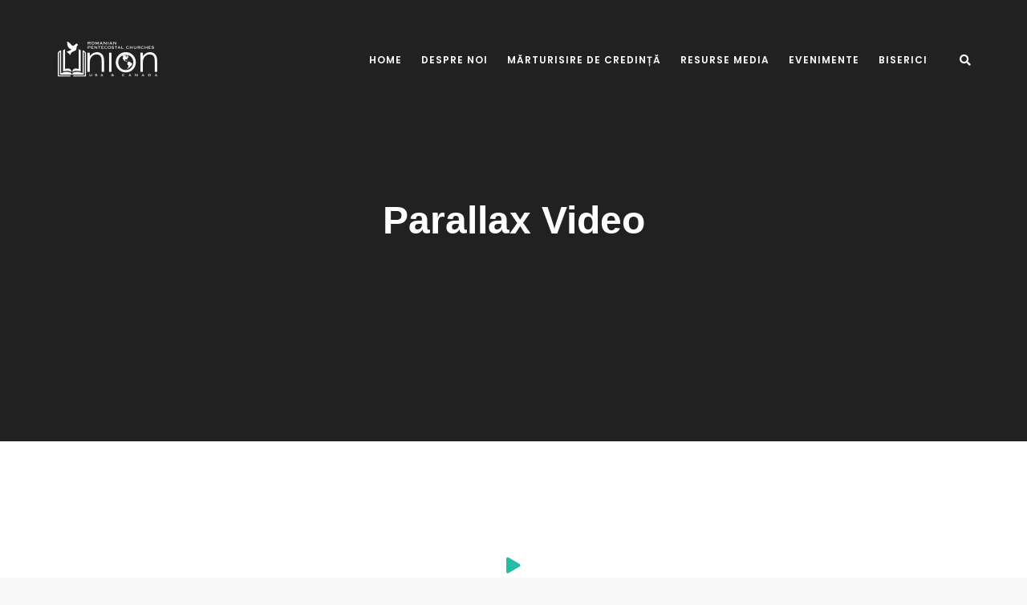

--- FILE ---
content_type: text/html; charset=UTF-8
request_url: https://www.romanianpentecostalunion.com/parallax-video/
body_size: 8562
content:



<!DOCTYPE html>
<html class="no-js " lang="en-US">
	
	<head>
		
		<!-- Meta -->
		<meta charset="UTF-8">
		<meta name="viewport" content="width=device-width, initial-scale=1, maximum-scale=1">
		
		<link rel="profile" href="https://gmpg.org/xfn/11" />
		
		<title>Parallax Video | Romanian Pentecostal Union</title>
<meta name='robots' content='max-image-preview:large' />
<meta name="description" content="[vc_row el_class=&quot;text-center&quot;][vc_column][video icon=&quot;fas fa-play&quot; url=&quot;url:https%3A%2F%2Fwww. youtube" />
<meta name="robots" content="index,follow" />
<link rel="canonical" href="https://www.romanianpentecostalunion.com/parallax-video/" />
<meta property="og:locale" content="en_US" />
<meta property="og:type" content="article" />
<meta property="og:title" content="Parallax Video, Romanian Pentecostal Union" />
<meta property="og:description" content="[vc_row el_class=&quot;text-center&quot;][vc_column][video icon=&quot;fas fa-play&quot; url=&quot;url:https%3A%2F%2Fwww. youtube" />
<meta property="og:url" content="https://www.romanianpentecostalunion.com/parallax-video/" />
<meta property="og:site_name" name="copyright" content="Romanian Pentecostal Union" />
<link rel='dns-prefetch' href='//fonts.googleapis.com' />
<link rel="alternate" type="application/rss+xml" title="Romanian Pentecostal Union &raquo; Feed" href="https://www.romanianpentecostalunion.com/feed/" />
<link rel="alternate" type="application/rss+xml" title="Romanian Pentecostal Union &raquo; Comments Feed" href="https://www.romanianpentecostalunion.com/comments/feed/" />
<link rel="alternate" title="oEmbed (JSON)" type="application/json+oembed" href="https://www.romanianpentecostalunion.com/wp-json/oembed/1.0/embed?url=https%3A%2F%2Fwww.romanianpentecostalunion.com%2Fparallax-video%2F" />
<link rel="alternate" title="oEmbed (XML)" type="text/xml+oembed" href="https://www.romanianpentecostalunion.com/wp-json/oembed/1.0/embed?url=https%3A%2F%2Fwww.romanianpentecostalunion.com%2Fparallax-video%2F&#038;format=xml" />
<style id='wp-img-auto-sizes-contain-inline-css'>
img:is([sizes=auto i],[sizes^="auto," i]){contain-intrinsic-size:3000px 1500px}
/*# sourceURL=wp-img-auto-sizes-contain-inline-css */
</style>
<style id='wp-emoji-styles-inline-css'>

	img.wp-smiley, img.emoji {
		display: inline !important;
		border: none !important;
		box-shadow: none !important;
		height: 1em !important;
		width: 1em !important;
		margin: 0 0.07em !important;
		vertical-align: -0.1em !important;
		background: none !important;
		padding: 0 !important;
	}
/*# sourceURL=wp-emoji-styles-inline-css */
</style>
<style id='wp-block-library-inline-css'>
:root{--wp-block-synced-color:#7a00df;--wp-block-synced-color--rgb:122,0,223;--wp-bound-block-color:var(--wp-block-synced-color);--wp-editor-canvas-background:#ddd;--wp-admin-theme-color:#007cba;--wp-admin-theme-color--rgb:0,124,186;--wp-admin-theme-color-darker-10:#006ba1;--wp-admin-theme-color-darker-10--rgb:0,107,160.5;--wp-admin-theme-color-darker-20:#005a87;--wp-admin-theme-color-darker-20--rgb:0,90,135;--wp-admin-border-width-focus:2px}@media (min-resolution:192dpi){:root{--wp-admin-border-width-focus:1.5px}}.wp-element-button{cursor:pointer}:root .has-very-light-gray-background-color{background-color:#eee}:root .has-very-dark-gray-background-color{background-color:#313131}:root .has-very-light-gray-color{color:#eee}:root .has-very-dark-gray-color{color:#313131}:root .has-vivid-green-cyan-to-vivid-cyan-blue-gradient-background{background:linear-gradient(135deg,#00d084,#0693e3)}:root .has-purple-crush-gradient-background{background:linear-gradient(135deg,#34e2e4,#4721fb 50%,#ab1dfe)}:root .has-hazy-dawn-gradient-background{background:linear-gradient(135deg,#faaca8,#dad0ec)}:root .has-subdued-olive-gradient-background{background:linear-gradient(135deg,#fafae1,#67a671)}:root .has-atomic-cream-gradient-background{background:linear-gradient(135deg,#fdd79a,#004a59)}:root .has-nightshade-gradient-background{background:linear-gradient(135deg,#330968,#31cdcf)}:root .has-midnight-gradient-background{background:linear-gradient(135deg,#020381,#2874fc)}:root{--wp--preset--font-size--normal:16px;--wp--preset--font-size--huge:42px}.has-regular-font-size{font-size:1em}.has-larger-font-size{font-size:2.625em}.has-normal-font-size{font-size:var(--wp--preset--font-size--normal)}.has-huge-font-size{font-size:var(--wp--preset--font-size--huge)}.has-text-align-center{text-align:center}.has-text-align-left{text-align:left}.has-text-align-right{text-align:right}.has-fit-text{white-space:nowrap!important}#end-resizable-editor-section{display:none}.aligncenter{clear:both}.items-justified-left{justify-content:flex-start}.items-justified-center{justify-content:center}.items-justified-right{justify-content:flex-end}.items-justified-space-between{justify-content:space-between}.screen-reader-text{border:0;clip-path:inset(50%);height:1px;margin:-1px;overflow:hidden;padding:0;position:absolute;width:1px;word-wrap:normal!important}.screen-reader-text:focus{background-color:#ddd;clip-path:none;color:#444;display:block;font-size:1em;height:auto;left:5px;line-height:normal;padding:15px 23px 14px;text-decoration:none;top:5px;width:auto;z-index:100000}html :where(.has-border-color){border-style:solid}html :where([style*=border-top-color]){border-top-style:solid}html :where([style*=border-right-color]){border-right-style:solid}html :where([style*=border-bottom-color]){border-bottom-style:solid}html :where([style*=border-left-color]){border-left-style:solid}html :where([style*=border-width]){border-style:solid}html :where([style*=border-top-width]){border-top-style:solid}html :where([style*=border-right-width]){border-right-style:solid}html :where([style*=border-bottom-width]){border-bottom-style:solid}html :where([style*=border-left-width]){border-left-style:solid}html :where(img[class*=wp-image-]){height:auto;max-width:100%}:where(figure){margin:0 0 1em}html :where(.is-position-sticky){--wp-admin--admin-bar--position-offset:var(--wp-admin--admin-bar--height,0px)}@media screen and (max-width:600px){html :where(.is-position-sticky){--wp-admin--admin-bar--position-offset:0px}}

/*# sourceURL=wp-block-library-inline-css */
</style><style id='global-styles-inline-css'>
:root{--wp--preset--aspect-ratio--square: 1;--wp--preset--aspect-ratio--4-3: 4/3;--wp--preset--aspect-ratio--3-4: 3/4;--wp--preset--aspect-ratio--3-2: 3/2;--wp--preset--aspect-ratio--2-3: 2/3;--wp--preset--aspect-ratio--16-9: 16/9;--wp--preset--aspect-ratio--9-16: 9/16;--wp--preset--color--black: #282828;--wp--preset--color--cyan-bluish-gray: #abb8c3;--wp--preset--color--white: #ffffff;--wp--preset--color--pale-pink: #f78da7;--wp--preset--color--vivid-red: #cf2e2e;--wp--preset--color--luminous-vivid-orange: #ff6900;--wp--preset--color--luminous-vivid-amber: #fcb900;--wp--preset--color--light-green-cyan: #7bdcb5;--wp--preset--color--vivid-green-cyan: #00d084;--wp--preset--color--pale-cyan-blue: #8ed1fc;--wp--preset--color--vivid-cyan-blue: #0693e3;--wp--preset--color--vivid-purple: #9b51e0;--wp--preset--color--green: #24bca4;--wp--preset--color--blue: #4e9cb5;--wp--preset--color--red: #ee8f67;--wp--preset--color--turquoise: #46cad7;--wp--preset--color--purple: #c86f98;--wp--preset--color--orange: #ee8f67;--wp--preset--color--yellow: #e4d20c;--wp--preset--color--grey: #6b798f;--wp--preset--gradient--vivid-cyan-blue-to-vivid-purple: linear-gradient(135deg,rgb(6,147,227) 0%,rgb(155,81,224) 100%);--wp--preset--gradient--light-green-cyan-to-vivid-green-cyan: linear-gradient(135deg,rgb(122,220,180) 0%,rgb(0,208,130) 100%);--wp--preset--gradient--luminous-vivid-amber-to-luminous-vivid-orange: linear-gradient(135deg,rgb(252,185,0) 0%,rgb(255,105,0) 100%);--wp--preset--gradient--luminous-vivid-orange-to-vivid-red: linear-gradient(135deg,rgb(255,105,0) 0%,rgb(207,46,46) 100%);--wp--preset--gradient--very-light-gray-to-cyan-bluish-gray: linear-gradient(135deg,rgb(238,238,238) 0%,rgb(169,184,195) 100%);--wp--preset--gradient--cool-to-warm-spectrum: linear-gradient(135deg,rgb(74,234,220) 0%,rgb(151,120,209) 20%,rgb(207,42,186) 40%,rgb(238,44,130) 60%,rgb(251,105,98) 80%,rgb(254,248,76) 100%);--wp--preset--gradient--blush-light-purple: linear-gradient(135deg,rgb(255,206,236) 0%,rgb(152,150,240) 100%);--wp--preset--gradient--blush-bordeaux: linear-gradient(135deg,rgb(254,205,165) 0%,rgb(254,45,45) 50%,rgb(107,0,62) 100%);--wp--preset--gradient--luminous-dusk: linear-gradient(135deg,rgb(255,203,112) 0%,rgb(199,81,192) 50%,rgb(65,88,208) 100%);--wp--preset--gradient--pale-ocean: linear-gradient(135deg,rgb(255,245,203) 0%,rgb(182,227,212) 50%,rgb(51,167,181) 100%);--wp--preset--gradient--electric-grass: linear-gradient(135deg,rgb(202,248,128) 0%,rgb(113,206,126) 100%);--wp--preset--gradient--midnight: linear-gradient(135deg,rgb(2,3,129) 0%,rgb(40,116,252) 100%);--wp--preset--font-size--small: 13px;--wp--preset--font-size--medium: 20px;--wp--preset--font-size--large: 36px;--wp--preset--font-size--x-large: 42px;--wp--preset--spacing--20: 0.44rem;--wp--preset--spacing--30: 0.67rem;--wp--preset--spacing--40: 1rem;--wp--preset--spacing--50: 1.5rem;--wp--preset--spacing--60: 2.25rem;--wp--preset--spacing--70: 3.38rem;--wp--preset--spacing--80: 5.06rem;--wp--preset--shadow--natural: 6px 6px 9px rgba(0, 0, 0, 0.2);--wp--preset--shadow--deep: 12px 12px 50px rgba(0, 0, 0, 0.4);--wp--preset--shadow--sharp: 6px 6px 0px rgba(0, 0, 0, 0.2);--wp--preset--shadow--outlined: 6px 6px 0px -3px rgb(255, 255, 255), 6px 6px rgb(0, 0, 0);--wp--preset--shadow--crisp: 6px 6px 0px rgb(0, 0, 0);}:where(.is-layout-flex){gap: 0.5em;}:where(.is-layout-grid){gap: 0.5em;}body .is-layout-flex{display: flex;}.is-layout-flex{flex-wrap: wrap;align-items: center;}.is-layout-flex > :is(*, div){margin: 0;}body .is-layout-grid{display: grid;}.is-layout-grid > :is(*, div){margin: 0;}:where(.wp-block-columns.is-layout-flex){gap: 2em;}:where(.wp-block-columns.is-layout-grid){gap: 2em;}:where(.wp-block-post-template.is-layout-flex){gap: 1.25em;}:where(.wp-block-post-template.is-layout-grid){gap: 1.25em;}.has-black-color{color: var(--wp--preset--color--black) !important;}.has-cyan-bluish-gray-color{color: var(--wp--preset--color--cyan-bluish-gray) !important;}.has-white-color{color: var(--wp--preset--color--white) !important;}.has-pale-pink-color{color: var(--wp--preset--color--pale-pink) !important;}.has-vivid-red-color{color: var(--wp--preset--color--vivid-red) !important;}.has-luminous-vivid-orange-color{color: var(--wp--preset--color--luminous-vivid-orange) !important;}.has-luminous-vivid-amber-color{color: var(--wp--preset--color--luminous-vivid-amber) !important;}.has-light-green-cyan-color{color: var(--wp--preset--color--light-green-cyan) !important;}.has-vivid-green-cyan-color{color: var(--wp--preset--color--vivid-green-cyan) !important;}.has-pale-cyan-blue-color{color: var(--wp--preset--color--pale-cyan-blue) !important;}.has-vivid-cyan-blue-color{color: var(--wp--preset--color--vivid-cyan-blue) !important;}.has-vivid-purple-color{color: var(--wp--preset--color--vivid-purple) !important;}.has-black-background-color{background-color: var(--wp--preset--color--black) !important;}.has-cyan-bluish-gray-background-color{background-color: var(--wp--preset--color--cyan-bluish-gray) !important;}.has-white-background-color{background-color: var(--wp--preset--color--white) !important;}.has-pale-pink-background-color{background-color: var(--wp--preset--color--pale-pink) !important;}.has-vivid-red-background-color{background-color: var(--wp--preset--color--vivid-red) !important;}.has-luminous-vivid-orange-background-color{background-color: var(--wp--preset--color--luminous-vivid-orange) !important;}.has-luminous-vivid-amber-background-color{background-color: var(--wp--preset--color--luminous-vivid-amber) !important;}.has-light-green-cyan-background-color{background-color: var(--wp--preset--color--light-green-cyan) !important;}.has-vivid-green-cyan-background-color{background-color: var(--wp--preset--color--vivid-green-cyan) !important;}.has-pale-cyan-blue-background-color{background-color: var(--wp--preset--color--pale-cyan-blue) !important;}.has-vivid-cyan-blue-background-color{background-color: var(--wp--preset--color--vivid-cyan-blue) !important;}.has-vivid-purple-background-color{background-color: var(--wp--preset--color--vivid-purple) !important;}.has-black-border-color{border-color: var(--wp--preset--color--black) !important;}.has-cyan-bluish-gray-border-color{border-color: var(--wp--preset--color--cyan-bluish-gray) !important;}.has-white-border-color{border-color: var(--wp--preset--color--white) !important;}.has-pale-pink-border-color{border-color: var(--wp--preset--color--pale-pink) !important;}.has-vivid-red-border-color{border-color: var(--wp--preset--color--vivid-red) !important;}.has-luminous-vivid-orange-border-color{border-color: var(--wp--preset--color--luminous-vivid-orange) !important;}.has-luminous-vivid-amber-border-color{border-color: var(--wp--preset--color--luminous-vivid-amber) !important;}.has-light-green-cyan-border-color{border-color: var(--wp--preset--color--light-green-cyan) !important;}.has-vivid-green-cyan-border-color{border-color: var(--wp--preset--color--vivid-green-cyan) !important;}.has-pale-cyan-blue-border-color{border-color: var(--wp--preset--color--pale-cyan-blue) !important;}.has-vivid-cyan-blue-border-color{border-color: var(--wp--preset--color--vivid-cyan-blue) !important;}.has-vivid-purple-border-color{border-color: var(--wp--preset--color--vivid-purple) !important;}.has-vivid-cyan-blue-to-vivid-purple-gradient-background{background: var(--wp--preset--gradient--vivid-cyan-blue-to-vivid-purple) !important;}.has-light-green-cyan-to-vivid-green-cyan-gradient-background{background: var(--wp--preset--gradient--light-green-cyan-to-vivid-green-cyan) !important;}.has-luminous-vivid-amber-to-luminous-vivid-orange-gradient-background{background: var(--wp--preset--gradient--luminous-vivid-amber-to-luminous-vivid-orange) !important;}.has-luminous-vivid-orange-to-vivid-red-gradient-background{background: var(--wp--preset--gradient--luminous-vivid-orange-to-vivid-red) !important;}.has-very-light-gray-to-cyan-bluish-gray-gradient-background{background: var(--wp--preset--gradient--very-light-gray-to-cyan-bluish-gray) !important;}.has-cool-to-warm-spectrum-gradient-background{background: var(--wp--preset--gradient--cool-to-warm-spectrum) !important;}.has-blush-light-purple-gradient-background{background: var(--wp--preset--gradient--blush-light-purple) !important;}.has-blush-bordeaux-gradient-background{background: var(--wp--preset--gradient--blush-bordeaux) !important;}.has-luminous-dusk-gradient-background{background: var(--wp--preset--gradient--luminous-dusk) !important;}.has-pale-ocean-gradient-background{background: var(--wp--preset--gradient--pale-ocean) !important;}.has-electric-grass-gradient-background{background: var(--wp--preset--gradient--electric-grass) !important;}.has-midnight-gradient-background{background: var(--wp--preset--gradient--midnight) !important;}.has-small-font-size{font-size: var(--wp--preset--font-size--small) !important;}.has-medium-font-size{font-size: var(--wp--preset--font-size--medium) !important;}.has-large-font-size{font-size: var(--wp--preset--font-size--large) !important;}.has-x-large-font-size{font-size: var(--wp--preset--font-size--x-large) !important;}
/*# sourceURL=global-styles-inline-css */
</style>

<style id='classic-theme-styles-inline-css'>
/*! This file is auto-generated */
.wp-block-button__link{color:#fff;background-color:#32373c;border-radius:9999px;box-shadow:none;text-decoration:none;padding:calc(.667em + 2px) calc(1.333em + 2px);font-size:1.125em}.wp-block-file__button{background:#32373c;color:#fff;text-decoration:none}
/*# sourceURL=/wp-includes/css/classic-themes.min.css */
</style>
<link rel='stylesheet' id='wc-gallery-style-css' href='https://www.romanianpentecostalunion.com/wp-content/plugins/boldgrid-gallery/includes/css/style.css?ver=1.55' media='all' />
<link rel='stylesheet' id='wc-gallery-popup-style-css' href='https://www.romanianpentecostalunion.com/wp-content/plugins/boldgrid-gallery/includes/css/magnific-popup.css?ver=1.1.0' media='all' />
<link rel='stylesheet' id='wc-gallery-flexslider-style-css' href='https://www.romanianpentecostalunion.com/wp-content/plugins/boldgrid-gallery/includes/vendors/flexslider/flexslider.css?ver=2.6.1' media='all' />
<link rel='stylesheet' id='wc-gallery-owlcarousel-style-css' href='https://www.romanianpentecostalunion.com/wp-content/plugins/boldgrid-gallery/includes/vendors/owlcarousel/assets/owl.carousel.css?ver=2.1.4' media='all' />
<link rel='stylesheet' id='wc-gallery-owlcarousel-theme-style-css' href='https://www.romanianpentecostalunion.com/wp-content/plugins/boldgrid-gallery/includes/vendors/owlcarousel/assets/owl.theme.default.css?ver=2.1.4' media='all' />
<link rel='stylesheet' id='arial,-helvetica,-sans-serif-css' href='//fonts.googleapis.com/css?family=Arial%2C+Helvetica%2C+sans-serif%3A200%2C300%2C300italic%2C400%2C400italic%2C500%2C500italic%2C600%2C600italic%2C700%2C700italic&#038;ver=6.9' media='all' />
<link rel='stylesheet' id='poppins-css' href='//fonts.googleapis.com/css?family=Poppins%3A200%2C300%2C300italic%2C400%2C400italic%2C500%2C500italic%2C600%2C600italic%2C700%2C700italic&#038;ver=6.9' media='all' />
<link rel='stylesheet' id='open-sans-css' href='//fonts.googleapis.com/css?family=Open+Sans%3A200%2C300%2C300italic%2C400%2C400italic%2C500%2C500italic%2C600%2C600italic%2C700%2C700italic&#038;ver=6.9' media='all' />
<link rel='stylesheet' id='bootstrap-css' href='https://www.romanianpentecostalunion.com/wp-content/themes/sena/assets/library/bootstrap/css/bootstrap.min.css?ver=6.9' media='all' />
<link rel='stylesheet' id='font-awesome-css' href='https://www.romanianpentecostalunion.com/wp-content/themes/sena/assets/library/fontawesome/css/all.min.css?ver=6.9' media='all' />
<link rel='stylesheet' id='linea-arrows-css' href='https://www.romanianpentecostalunion.com/wp-content/themes/sena/assets/library/linea/arrows/styles.css?ver=6.9' media='all' />
<link rel='stylesheet' id='linea-basic-css' href='https://www.romanianpentecostalunion.com/wp-content/themes/sena/assets/library/linea/basic/styles.css?ver=6.9' media='all' />
<link rel='stylesheet' id='linea-basic-elaboration-css' href='https://www.romanianpentecostalunion.com/wp-content/themes/sena/assets/library/linea/basic_elaboration/styles.css?ver=6.9' media='all' />
<link rel='stylesheet' id='linea-ecommerce-css' href='https://www.romanianpentecostalunion.com/wp-content/themes/sena/assets/library/linea/ecommerce/styles.css?ver=6.9' media='all' />
<link rel='stylesheet' id='linea-music-css' href='https://www.romanianpentecostalunion.com/wp-content/themes/sena/assets/library/linea/music/styles.css?ver=6.9' media='all' />
<link rel='stylesheet' id='linea-software-css' href='https://www.romanianpentecostalunion.com/wp-content/themes/sena/assets/library/linea/software/styles.css?ver=6.9' media='all' />
<link rel='stylesheet' id='linea-weather-css' href='https://www.romanianpentecostalunion.com/wp-content/themes/sena/assets/library/linea/weather/styles.css?ver=6.9' media='all' />
<link rel='stylesheet' id='sena-style-css' href='https://www.romanianpentecostalunion.com/wp-content/themes/sena/assets/css/style.css?ver=6.9' media='all' />
<style id='sena-style-inline-css'>
body { background:#F9F9F9; }  .page-loader { background:#020202; }   h1, .h1 { font-family:"Arial, Helvetica, sans-serif", sans-serif; }
/*# sourceURL=sena-style-inline-css */
</style>
<link rel='stylesheet' id='sena-wp-style-css' href='https://www.romanianpentecostalunion.com/wp-content/themes/sena/style.css?ver=6.9' media='all' />
<link rel='stylesheet' id='sena-media-css' href='https://www.romanianpentecostalunion.com/wp-content/themes/sena/assets/css/media.css?ver=6.9' media='all' />
<link rel='stylesheet' id='animate-css' href='https://www.romanianpentecostalunion.com/wp-content/themes/sena/assets/library/animate/animate.css?ver=6.9' media='all' />
<link rel='stylesheet' id='owlcarousel-css' href='https://www.romanianpentecostalunion.com/wp-content/themes/sena/assets/library/owlcarousel/owl.carousel.min.css?ver=6.9' media='all' />
<link rel='stylesheet' id='slick-css' href='https://www.romanianpentecostalunion.com/wp-content/themes/sena/assets/library/slick/slick.css?ver=6.9' media='all' />
<link rel='stylesheet' id='magnificpopup-css' href='https://www.romanianpentecostalunion.com/wp-content/themes/sena/assets/library/magnificpopup/magnific-popup.css?ver=6.9' media='all' />
<link rel='stylesheet' id='mbytplayer-css' href='https://www.romanianpentecostalunion.com/wp-content/themes/sena/assets/library/ytplayer/css/jquery.mb.ytplayer.min.css?ver=6.9' media='all' />
<link rel='stylesheet' id='sena-color-schema-css' href='https://www.romanianpentecostalunion.com/wp-content/themes/sena/assets/colors/green.css?ver=6.9' media='all' />
<link rel='stylesheet' id='js_composer_front-css' href='https://www.romanianpentecostalunion.com/wp-content/plugins/js_composer/assets/css/js_composer.min.css?ver=6.10.0' media='all' />
<link rel='stylesheet' id='boldgrid-components-css' href='https://www.romanianpentecostalunion.com/wp-content/plugins/post-and-page-builder/assets/css/components.min.css?ver=2.16.5' media='all' />
<link rel='stylesheet' id='boldgrid-fe-css' href='https://www.romanianpentecostalunion.com/wp-content/plugins/post-and-page-builder/assets/css/editor-fe.min.css?ver=1.27.7' media='all' />
<link rel='stylesheet' id='boldgrid-custom-styles-css' href='https://www.romanianpentecostalunion.com/wp-content/plugins/post-and-page-builder/assets/css/custom-styles.css?ver=6.9' media='all' />
<link rel='stylesheet' id='bgpbpp-public-css' href='https://www.romanianpentecostalunion.com/wp-content/plugins/post-and-page-builder-premium/dist/application.min.css?ver=1.2.6' media='all' />
<script src="https://www.romanianpentecostalunion.com/wp-includes/js/jquery/jquery.min.js?ver=3.7.1" id="jquery-core-js"></script>
<script src="https://www.romanianpentecostalunion.com/wp-includes/js/jquery/jquery-migrate.min.js?ver=3.4.1" id="jquery-migrate-js"></script>
<script id="simple-likes-public-js-js-extra">
var simpleLikes = {"ajaxurl":"https://www.romanianpentecostalunion.com/wp-admin/admin-ajax.php","like":"Like","unlike":"Unlike"};
//# sourceURL=simple-likes-public-js-js-extra
</script>
<script src="https://www.romanianpentecostalunion.com/wp-content/plugins/sena-addons/post-like/simple-likes-public.js?ver=0.5" id="simple-likes-public-js-js"></script>
<link rel="https://api.w.org/" href="https://www.romanianpentecostalunion.com/wp-json/" /><link rel="alternate" title="JSON" type="application/json" href="https://www.romanianpentecostalunion.com/wp-json/wp/v2/pages/403" /><link rel="EditURI" type="application/rsd+xml" title="RSD" href="https://www.romanianpentecostalunion.com/xmlrpc.php?rsd" />
<meta name="generator" content="WordPress 6.9" />
<link rel='shortlink' href='https://www.romanianpentecostalunion.com/?p=403' />
<meta name="generator" content="Redux 4.5.6" /><meta name="generator" content="Powered by WPBakery Page Builder - drag and drop page builder for WordPress."/>
<noscript><style> .wpb_animate_when_almost_visible { opacity: 1; }</style></noscript>		
	</head>
	
	<body class="wp-singular page-template-default page page-id-403 wp-embed-responsive wp-theme-sena boldgrid-ppb sena-theme-v2.1 header-sticky color-green wpb-js-composer js-comp-ver-6.10.0 vc_responsive">
				
			
				
		<!-- Navigation bar -->
		<div class="navbar" role="navigation">
			<div class="container">

				<div class="navbar-header">

					<!-- Menu for Tablets / Phones -->
					<button type="button" class="navbar-toggle" data-toggle="collapse" data-target="#navbar-collapse">
						<span class="icon-bar"></span>
						<span class="icon-bar"></span>
						<span class="icon-bar"></span>
					</button>

					<!-- Logo -->
					<a class="navbar-brand" href="https://www.romanianpentecostalunion.com">
						<img src="https://www.romanianpentecostalunion.com/wp-content/uploads/2022/12/logouniune-e1672247776804.png" data-alt="https://www.romanianpentecostalunion.com/wp-content/uploads/2022/12/logouniune-e1672247776804.png" alt="Romanian Pentecostal Union" data-rjs="2">
					</a>

				</div>

				<div class="collapse navbar-collapse" id="navbar-collapse">
					
											<!-- Icons -->
						<div class="navbar-icon">
                                                        
                            							    <a href="#" class="navbar-search"><i class="fas fa-search"></i></a>
                            						</div>
					
					<!-- Items -->
					<ul id="menu-main-menu" class="nav navbar-nav navbar-right"><li id="menu-item-430" class="menu-item menu-item-type-post_type menu-item-object-page menu-item-home menu-item-430"><a href="https://www.romanianpentecostalunion.com/">Home</a></li>
<li id="menu-item-435" class="menu-item menu-item-type-post_type menu-item-object-page menu-item-435"><a href="https://www.romanianpentecostalunion.com/about-us/">Despre Noi</a></li>
<li id="menu-item-440" class="menu-item menu-item-type-post_type menu-item-object-page menu-item-440"><a href="https://www.romanianpentecostalunion.com/marturisire-de-credinta/">Mărturisire De Credință</a></li>
<li id="menu-item-455" class="menu-item menu-item-type-post_type menu-item-object-page menu-item-455"><a href="https://www.romanianpentecostalunion.com/449-2/">Resurse Media</a></li>
<li id="menu-item-459" class="menu-item menu-item-type-post_type menu-item-object-page menu-item-459"><a href="https://www.romanianpentecostalunion.com/evenimente/">Evenimente</a></li>
<li id="menu-item-469" class="menu-item menu-item-type-post_type menu-item-object-page menu-item-469"><a href="https://www.romanianpentecostalunion.com/biserici/">Biserici</a></li>
</ul>
				</div>

			</div>
		</div>
		
					<!-- Search wrapper -->
			<div class="search-wrapper">

				<!-- Search form -->
				<form role="search" method="get" class="search-form" action="https://www.romanianpentecostalunion.com">

					<input type="search" name="s" id="s"
						   placeholder="Search Keyword"
						   class="searchbox-input" autocomplete="off" required />

					<span>
						Input your search keywords and press Enter.					</span>

				</form>

				<!-- Close button -->
				<div class="search-wrapper-close">
					<a href="#" class="search-close-btn"></a>
				</div>

			</div>
				
<!-- Primary header -->
<section class="page-title valign parallax" 
		 data-image=""
>

		
	<div class="container">
		<div class="row">
			<div class="col-md-8 col-md-offset-2 col-xs-12 text-center">

				<!-- Title -->
				<h1 id="blog-title">Parallax Video</h1>
				
								

			</div>
		</div>
	</div>

</section>
	
<!-- Page -->
<section class="page">
	<div class="container">
		<div class="row">

			<!-- Content -->
			<div class="col-md-12">
				
									<section class="wpb-content-wrapper"><div class="vc_row wpb_row vc_row-fluid text-center"><div class="wpb_column vc_column_container vc_col-sm-12"><div class="vc_column-inner"><div class="wpb_wrapper"><p class="text-center"><a href="https://www.youtube.com/watch?v=kn-1D5z3-Cs" class="video-control popup-video"><i class="fas fa-play"></i></a></p>
				<h6 class="text-center">Watch Video</h6></div></div></div></div>
</section>					
							
								
								
			</div>

		</div>
	</div>
</section>


		
		<!-- Footer -->
		<footer data-bg-image="">
			
			<!-- Widgets -->
			<div class="footer-widgets">
				<div class="container">
					
											<div class="row">
							<div id="text-4" class="col-md-2 col-sm-6 res-margin widget_text"><h5>Contact Info</h5>			<div class="textwidget"><p><i class="fas fa-map-marker-alt"></i>3939 W Devon<br />
Chicago, IL 60659<i class="fas fa-phone-alt"></i></p>
<p><i class="far fa-envelope"></i> <a href="mailto:email@sitename.com">email@romanianpentecostalunion.com</a></p>
</div>
		</div><div id="nav_menu-1" class="col-md-2 col-sm-6 res-margin widget_nav_menu"><h5>Useful Links</h5><div class="menu-footer-menu-container"><ul id="menu-footer-menu" class="menu"><li id="menu-item-147" class="menu-item menu-item-type-custom menu-item-object-custom menu-item-147"><a href="https://www.credo.tv/">Credo TV</a></li>
<li id="menu-item-148" class="menu-item menu-item-type-custom menu-item-object-custom menu-item-148"><a href="https://solascripturaseminary.org/">Sola Scriptura</a></li>
<li id="menu-item-149" class="menu-item menu-item-type-custom menu-item-object-custom menu-item-149"><a href="http://www.cultulpenticostal.ro/acasa/">Cultul Penricostal</a></li>
</ul></div></div>	
						</div>
										
				</div>				
			</div>
			
			<!-- Copyright -->
			<div class="footer-copyright">				
				<div class="container">
					
					<div class="row">						
						<div class="col-md-12">
							
							<div class="footer-copyright-inner">
					
								<div class="row">

									<div class="col-md-6">

										<!-- Text -->
										<p class="copyright">
											Copyright © 2022 RPU										</p>

									</div>

									<div class="col-md-6">

										<!-- Social links -->
										
									</div>

								</div>
					
							</div>
						
						</div>
					</div>	
					
				</div>				
			</div>
			
							<!-- Back to top -->
				<a id="scrollTop">
					<div class="icon icon-arrows-up"></div>
					<div class="icon icon-arrows-up"></div>
				</a>
						
		</footer>

		
		<script type="speculationrules">
{"prefetch":[{"source":"document","where":{"and":[{"href_matches":"/*"},{"not":{"href_matches":["/wp-*.php","/wp-admin/*","/wp-content/uploads/*","/wp-content/*","/wp-content/plugins/*","/wp-content/themes/sena/*","/*\\?(.+)"]}},{"not":{"selector_matches":"a[rel~=\"nofollow\"]"}},{"not":{"selector_matches":".no-prefetch, .no-prefetch a"}}]},"eagerness":"conservative"}]}
</script>
<script src="https://www.romanianpentecostalunion.com/wp-includes/js/imagesloaded.min.js?ver=5.0.0" id="imagesloaded-js"></script>
<script src="https://www.romanianpentecostalunion.com/wp-includes/js/masonry.min.js?ver=4.2.2" id="masonry-js"></script>
<script src="https://www.romanianpentecostalunion.com/wp-includes/js/jquery/jquery.masonry.min.js?ver=3.1.2b" id="jquery-masonry-js"></script>
<script src="https://www.romanianpentecostalunion.com/wp-content/themes/sena/assets/library/bootstrap/js/bootstrap.min.js?ver=6.9" id="bootstrap-js"></script>
<script src="https://www.romanianpentecostalunion.com/wp-content/themes/sena/assets/library/retina/retina.min.js?ver=6.9" id="retina-js"></script>
<script src="https://www.romanianpentecostalunion.com/wp-content/themes/sena/assets/library/scrollto/jquery.scrollto.min.js?ver=6.9" id="scrollto-js"></script>
<script src="https://www.romanianpentecostalunion.com/wp-content/themes/sena/assets/library/parallax/jquery.parallax.min.js?ver=6.9" id="parallax-js"></script>
<script src="https://www.romanianpentecostalunion.com/wp-content/themes/sena/assets/library/owlcarousel/owl.carousel.min.js?ver=6.9" id="owlcarousel-js"></script>
<script src="https://www.romanianpentecostalunion.com/wp-content/themes/sena/assets/library/slick/slick.js?ver=6.9" id="slick-js"></script>
<script src="https://www.romanianpentecostalunion.com/wp-content/plugins/js_composer/assets/lib/bower/isotope/dist/isotope.pkgd.min.js?ver=6.10.0" id="isotope-js"></script>
<script src="https://www.romanianpentecostalunion.com/wp-content/themes/sena/assets/library/waitforimages/jquery.waitforimages.min.js?ver=6.9" id="waitforimages-js"></script>
<script src="https://www.romanianpentecostalunion.com/wp-content/themes/sena/assets/library/nav/jquery.nav.min.js?ver=6.9" id="nav-js"></script>
<script src="https://www.romanianpentecostalunion.com/wp-content/themes/sena/assets/library/knob/jquery.knob.min.js?ver=6.9" id="knob-js"></script>
<script src="https://www.romanianpentecostalunion.com/wp-content/themes/sena/assets/library/waypoints/waypoints.min.js?ver=6.9" id="waypoints-js"></script>
<script src="https://www.romanianpentecostalunion.com/wp-content/themes/sena/assets/library/counterup/jquery.counterup.min.js?ver=6.9" id="counterup-js"></script>
<script src="https://www.romanianpentecostalunion.com/wp-content/themes/sena/assets/library/wow/wow.min.js?ver=6.9" id="wow-js"></script>
<script src="https://www.romanianpentecostalunion.com/wp-content/themes/sena/assets/library/magnificpopup/jquery.magnific-popup.min.js?ver=6.9" id="magnificpopup-js"></script>
<script src="https://www.romanianpentecostalunion.com/wp-content/themes/sena/assets/library/ytplayer/jquery.mb.ytplayer.min.js?ver=6.9" id="mbytplayer-js"></script>
<script id="sena-main-js-extra">
var js_load_parameters = {"theme_default_path":"https://www.romanianpentecostalunion.com/wp-content/themes/sena","theme_site_url":"https://www.romanianpentecostalunion.com"};
//# sourceURL=sena-main-js-extra
</script>
<script id="sena-main-js-before">
var Sena = {
				"loader":false, 
				"animations":false, 
				"navigation":"sticky",
				"mapColor":"",
				"mapMarker":"",
				"security":"5be1ebef0b"
			};
//# sourceURL=sena-main-js-before
</script>
<script src="https://www.romanianpentecostalunion.com/wp-content/themes/sena/assets/js/main.js?ver=6.9" id="sena-main-js"></script>
<script src="https://www.romanianpentecostalunion.com/wp-includes/js/comment-reply.min.js?ver=6.9" id="comment-reply-js" async data-wp-strategy="async" fetchpriority="low"></script>
<script id="boldgrid-editor-public-js-extra">
var BoldgridEditorPublic = {"is_boldgrid_theme":"","colors":{"defaults":["rgb(33, 150, 243)","rgb(13, 71, 161)","rgb(187, 222, 251)","rgb(238, 238, 238)","rgb(19, 19, 19)"],"neutral":"white"},"theme":"Sena"};
//# sourceURL=boldgrid-editor-public-js-extra
</script>
<script src="https://www.romanianpentecostalunion.com/wp-content/plugins/post-and-page-builder/assets/dist/public.min.js?ver=1.27.7" id="boldgrid-editor-public-js"></script>
<script src="https://www.romanianpentecostalunion.com/wp-content/plugins/post-and-page-builder-premium/dist/application.min.js?ver=1.2.6" id="bgpbpp-public-js"></script>
<script src="https://www.romanianpentecostalunion.com/wp-content/plugins/js_composer/assets/js/dist/js_composer_front.min.js?ver=6.10.0" id="wpb_composer_front_js-js"></script>
<script id="wp-emoji-settings" type="application/json">
{"baseUrl":"https://s.w.org/images/core/emoji/17.0.2/72x72/","ext":".png","svgUrl":"https://s.w.org/images/core/emoji/17.0.2/svg/","svgExt":".svg","source":{"concatemoji":"https://www.romanianpentecostalunion.com/wp-includes/js/wp-emoji-release.min.js?ver=6.9"}}
</script>
<script type="module">
/*! This file is auto-generated */
const a=JSON.parse(document.getElementById("wp-emoji-settings").textContent),o=(window._wpemojiSettings=a,"wpEmojiSettingsSupports"),s=["flag","emoji"];function i(e){try{var t={supportTests:e,timestamp:(new Date).valueOf()};sessionStorage.setItem(o,JSON.stringify(t))}catch(e){}}function c(e,t,n){e.clearRect(0,0,e.canvas.width,e.canvas.height),e.fillText(t,0,0);t=new Uint32Array(e.getImageData(0,0,e.canvas.width,e.canvas.height).data);e.clearRect(0,0,e.canvas.width,e.canvas.height),e.fillText(n,0,0);const a=new Uint32Array(e.getImageData(0,0,e.canvas.width,e.canvas.height).data);return t.every((e,t)=>e===a[t])}function p(e,t){e.clearRect(0,0,e.canvas.width,e.canvas.height),e.fillText(t,0,0);var n=e.getImageData(16,16,1,1);for(let e=0;e<n.data.length;e++)if(0!==n.data[e])return!1;return!0}function u(e,t,n,a){switch(t){case"flag":return n(e,"\ud83c\udff3\ufe0f\u200d\u26a7\ufe0f","\ud83c\udff3\ufe0f\u200b\u26a7\ufe0f")?!1:!n(e,"\ud83c\udde8\ud83c\uddf6","\ud83c\udde8\u200b\ud83c\uddf6")&&!n(e,"\ud83c\udff4\udb40\udc67\udb40\udc62\udb40\udc65\udb40\udc6e\udb40\udc67\udb40\udc7f","\ud83c\udff4\u200b\udb40\udc67\u200b\udb40\udc62\u200b\udb40\udc65\u200b\udb40\udc6e\u200b\udb40\udc67\u200b\udb40\udc7f");case"emoji":return!a(e,"\ud83e\u1fac8")}return!1}function f(e,t,n,a){let r;const o=(r="undefined"!=typeof WorkerGlobalScope&&self instanceof WorkerGlobalScope?new OffscreenCanvas(300,150):document.createElement("canvas")).getContext("2d",{willReadFrequently:!0}),s=(o.textBaseline="top",o.font="600 32px Arial",{});return e.forEach(e=>{s[e]=t(o,e,n,a)}),s}function r(e){var t=document.createElement("script");t.src=e,t.defer=!0,document.head.appendChild(t)}a.supports={everything:!0,everythingExceptFlag:!0},new Promise(t=>{let n=function(){try{var e=JSON.parse(sessionStorage.getItem(o));if("object"==typeof e&&"number"==typeof e.timestamp&&(new Date).valueOf()<e.timestamp+604800&&"object"==typeof e.supportTests)return e.supportTests}catch(e){}return null}();if(!n){if("undefined"!=typeof Worker&&"undefined"!=typeof OffscreenCanvas&&"undefined"!=typeof URL&&URL.createObjectURL&&"undefined"!=typeof Blob)try{var e="postMessage("+f.toString()+"("+[JSON.stringify(s),u.toString(),c.toString(),p.toString()].join(",")+"));",a=new Blob([e],{type:"text/javascript"});const r=new Worker(URL.createObjectURL(a),{name:"wpTestEmojiSupports"});return void(r.onmessage=e=>{i(n=e.data),r.terminate(),t(n)})}catch(e){}i(n=f(s,u,c,p))}t(n)}).then(e=>{for(const n in e)a.supports[n]=e[n],a.supports.everything=a.supports.everything&&a.supports[n],"flag"!==n&&(a.supports.everythingExceptFlag=a.supports.everythingExceptFlag&&a.supports[n]);var t;a.supports.everythingExceptFlag=a.supports.everythingExceptFlag&&!a.supports.flag,a.supports.everything||((t=a.source||{}).concatemoji?r(t.concatemoji):t.wpemoji&&t.twemoji&&(r(t.twemoji),r(t.wpemoji)))});
//# sourceURL=https://www.romanianpentecostalunion.com/wp-includes/js/wp-emoji-loader.min.js
</script>

	</body>
</html>
<!-- Dynamic page generated in 0.325 seconds. -->
<!-- Cached page generated by WP-Super-Cache on 2026-01-23 22:08:12 -->

<!-- super cache -->

--- FILE ---
content_type: text/css
request_url: https://www.romanianpentecostalunion.com/wp-content/themes/sena/assets/colors/green.css?ver=6.9
body_size: 1299
content:
a:hover, 
a:focus,
h1.colored, .h1.colored, 
h2.colored, .h2.colored, 
h3.colored, .h3.colored, 
h4.colored, .h4.colored, 
h5.colored, .h5.colored, 
h6.colored, .h6.colored,
.icon.colored i,
.navbar .dropdown.open > a,
.navbar .navbar-nav > li > .dropdown-menu li.active a,
.navbar .navbar-collapse .navbar-nav li.menu-item-has-children .sub-menu .menu-item-has-children:hover:before,
.navbar .navbar-icon a:hover > i,
.intro .caption h3,
.intro-nav .owl-arrows > button:hover,
.intro-nav .owl-dots .owl-dot.active:after,
.section-title p > strong,
.service-single .icon,
.testimonial-carousel .carousel-text .single-box i,
.price-table .price-title > .icon,
.price-table .price-title .price-rate .currency > i,
.price-table .price-title .price-rate .rate,
.price-table .price-title .price-rate .time,
.price-btn a,
.btn.btn-link,
.btn-read-more,
.btn.btn-white:hover,
.btn.btn-white:focus,
.is-style-outline .wp-block-button__link,
.portfolio-filters span:hover,
.sidebar .search-form button:hover,
.sidebar .search-form button:focus,
.sidebar ul.menu li a:hover, 
.sidebar ul.menu li a:focus,
.sidebar ul.links li a:hover, 
.sidebar ul.links li a:focus,
.recent-post-categories a,
.author-info h3 a,
.author-info h4,
.blog-category > a,
.parallax .blog-about a:hover,
.parallax .about-author a:hover,
.pages-navigation a:hover, 
.pages-navigation a:focus,
.user-comment .details .reply a,
.comment-respond h3 small > a,
.contact-content > .icon,
.contact-content:hover h4,
.post-tags a,
.share-btn:hover > p,
.share-btn:hover > p > i,
.post-counters li > a:hover,
.nav-links span,
.product-info .add-to-cart-btn a,
.single-product-price h3,
.product-list li .product-summary .remove:hover > i,
.woocommerce-MyAccount-navigation-link.is-active a,
.woocommerce-info:before,
footer a:hover,
.footer-social a:hover > i,
footer .footer-widgets .textwidget i,
footer .mc4wp-form .mailchimp-submit:hover,
footer .mc4wp-form .mailchimp-submit:focus {
	color:#24bca4;
}

.navbar .navbar-nav > li a:hover, 
.navbar .navbar-nav > li a:focus,
.navbar .navbar-nav > li.active > a,
.service-single:hover .arrow,
.arrows .arrow i.fa:hover,
.section-title h3,
.nav-tabs > li.active > a, 
.nav-tabs > li.active > a:hover, 
.nav-tabs > li.active > a:focus,
.video-control > i,
.widget ul li a:hover,
.wpcf7 form.sent .wpcf7-response-output,
.share-btn:hover > p > i {
	color:#24bca4 !important;
}

.btn.btn-link:hover, 
.btn.btn-link:focus,
.blog-category > a:hover,
.product-info .add-to-cart-btn a:hover {
	color:#2dd7bc;
}

.intro .mouse:hover .wheel,
.service-single:hover,
.service-single .arrow,
.portfolio-filters span.active,
.clients-slider .owl-dots > .owl-dot.active span,
.price-table.featured,
.price-btn a:before,
.blog-home .blog-col:hover .blog-category,
.tagcloud > a:hover,
blockquote.wp-block-quote,
footer .tagcloud > a:hover,
.recent-post-image:before,
.sidebar ul.menu li span,
.widget_categories li span {
	background:#24bca4;
}

.search-wrapper .search-close-btn:hover:before,
.search-wrapper .search-close-btn:hover:after {
	background:rgba(36, 188, 164, 0.85) !important;
}

.navbar .navbar-toggle:hover .icon-bar,
.btn.btn-default,
.wp-block-button__link,
.wp-block-search__button,
input.search-submit,
.portfolio-item .loading,
.progress .progress-bar,
.progress-heading .progress-value > span,
.faq-support .panel-heading a,
.dropcap.alt,
.highlight,
.sticker.default,
.page-numbers > li > a,
.cart-open .cart-number,
.member-info:before,
.woocommerce span.onsale,
.woocommerce .widget_price_filter .ui-slider .ui-slider-range,
.woocommerce .widget_price_filter .ui-slider .ui-slider-handle,
#scrollTop:before,
#scrollTop:after,
#zoom-in:hover, 
#zoom-out:hover {
	background-color:#24bca4;
}

#zoom-in, 
#zoom-out,
.team-member .team-social,
.section.parallax .parallax-overlay.colored {
	background-color:rgba(36, 188, 164, 0.85);
}

.btn.btn-default:hover, 
.btn.btn-default:focus,
.wp-block-button__link:hover,
.wp-block-button__link:focus,
.wp-block-search__button:hover,
.wp-block-search__button:focus,
.page-numbers > li > a:hover,
.page-numbers > li > a:focus,
input.search-submit:hover,
input.search-submit:focus {
	background-color:#2dd7bc;
}

.woocommerce-button:hover,
.checkout-button:hover,
.woocommerce .button:not(.add_to_cart_button):hover {
    background-color:#2dd7bc !important;
}

.intro .mouse:hover,
.progress-heading .progress-value > span:before,
.is-style-outline .wp-block-button__link,
.testimonial-carousel .carousel-images .slick-center img,
footer .tagcloud > a:hover,
.woocommerce .woocommerce-ordering select:focus,
input:focus, 
select:focus,
textarea:focus {
	border-color:#24bca4;
}

blockquote,
input.notice, 
textarea.notice,
.product-tabs .minimal-tabs > li.active > a,
.product-tabs .minimal-tabs > li.active > a:focus,
.product-tabs .minimal-tabs > li.active > a:hover {
	border-color:#24bca4 !important;
}

.portfolio-filters a.active,
.is-style-outline .wp-block-button__link:hover,
.woocommerce-button,
.checkout-button,
.woocommerce .button:not(.add_to_cart_button) {
	background-color:#24bca4 !important;
}

.promotion-box {
	border-left-color:#24bca4;
}

.promotion-box.line-top,
.page-loader .loading-spinner,
.woocommerce-info,
.user-comment.bypostauthor .user-comment-inner:after {
	border-top-color:#24bca4;
}







--- FILE ---
content_type: text/css
request_url: https://www.romanianpentecostalunion.com/wp-content/plugins/post-and-page-builder-premium/dist/application.min.css?ver=1.2.6
body_size: 5941
content:
.slick-slider{position:relative;display:block;box-sizing:border-box;-webkit-touch-callout:none;-webkit-user-select:none;-khtml-user-select:none;-moz-user-select:none;-ms-user-select:none;user-select:none;-ms-touch-action:pan-y;touch-action:pan-y;-webkit-tap-highlight-color:rgba(0,0,0,0)}.slick-list{position:relative;overflow:hidden;display:block;margin:0;padding:0}.slick-list:focus{outline:none}.slick-list.dragging{cursor:pointer;cursor:hand}.slick-slider .slick-track,.slick-slider .slick-list{-webkit-transform:translate3d(0, 0, 0);-moz-transform:translate3d(0, 0, 0);-ms-transform:translate3d(0, 0, 0);-o-transform:translate3d(0, 0, 0);transform:translate3d(0, 0, 0)}.slick-track{position:relative;left:0;top:0;display:block;margin-left:auto;margin-right:auto}.slick-track:before,.slick-track:after{content:"";display:table}.slick-track:after{clear:both}.slick-loading .slick-track{visibility:hidden}.slick-slide{float:left;height:100%;min-height:1px;display:none}[dir=rtl] .slick-slide{float:right}.slick-slide img{display:block}.slick-slide.slick-loading img{display:none}.slick-slide.dragging img{pointer-events:none}.slick-initialized .slick-slide{display:block}.slick-loading .slick-slide{visibility:hidden}.slick-vertical .slick-slide{display:block;height:auto;border:1px solid rgba(0,0,0,0)}.slick-arrow.slick-hidden{display:none}
.slick-loading .slick-list{background:#fff url([data-uri]) center center no-repeat}.slick-prev,.slick-next{position:absolute;display:block;height:20px;width:20px;line-height:0px;font-size:0px;cursor:pointer;background:rgba(0,0,0,0);color:rgba(0,0,0,0);top:50%;-webkit-transform:translate(0, -50%);-ms-transform:translate(0, -50%);transform:translate(0, -50%);padding:0;border:none;outline:none}.slick-prev:hover,.slick-prev:focus,.slick-next:hover,.slick-next:focus{outline:none;background:rgba(0,0,0,0);color:rgba(0,0,0,0)}.slick-prev:hover:before,.slick-prev:focus:before,.slick-next:hover:before,.slick-next:focus:before{opacity:1}.slick-prev.slick-disabled:before,.slick-next.slick-disabled:before{opacity:.25}.slick-prev:before,.slick-next:before{font-family:"inherit";font-size:20px;line-height:1;color:#fff;opacity:.75;-webkit-font-smoothing:antialiased;-moz-osx-font-smoothing:grayscale}.slick-prev{left:-25px}[dir=rtl] .slick-prev{left:auto;right:-25px}.slick-prev:before{content:"←"}[dir=rtl] .slick-prev:before{content:"→"}.slick-next{right:-25px}[dir=rtl] .slick-next{left:-25px;right:auto}.slick-next:before{content:"→"}[dir=rtl] .slick-next:before{content:"←"}.slick-dotted.slick-slider{margin-bottom:30px}.slick-dots{position:absolute;bottom:-25px;list-style:none;display:block;text-align:center;padding:0;margin:0;width:100%}.slick-dots li{position:relative;display:inline-block;height:20px;width:20px;margin:0 5px;padding:0;cursor:pointer}.slick-dots li button{border:0;background:rgba(0,0,0,0);display:block;height:20px;width:20px;outline:none;line-height:0px;font-size:0px;color:rgba(0,0,0,0);padding:5px;cursor:pointer}.slick-dots li button:hover,.slick-dots li button:focus{outline:none}.slick-dots li button:hover:before,.slick-dots li button:focus:before{opacity:1}.slick-dots li button:before{position:absolute;top:0;left:0;content:"•";width:20px;height:20px;font-family:"inherit";font-size:6px;line-height:20px;text-align:center;color:#000;opacity:.25;-webkit-font-smoothing:antialiased;-moz-osx-font-smoothing:grayscale}.slick-dots li.slick-active button:before{color:#000;opacity:.75}
.row .boldgrid-wrap-row .row{margin-left:0;margin-right:0}.boldgrid-slider .slick-arrow{z-index:1;height:auto;width:auto;padding:10px;font-size:25px;border-radius:2px;cursor:pointer;transform:none}.boldgrid-slider .slick-arrow:hover{opacity:.7}.boldgrid-slider .slick-arrow::before{display:none}.boldgrid-slider[arrow-location] .slick-prev{left:0}.boldgrid-slider[arrow-location] .slick-next{right:0}.boldgrid-slider[arrow-location=standard] .slick-arrow{transform:translate(0, -50%) !important}.boldgrid-slider[arrow-location=standard] .slick-next{right:-40px}.boldgrid-slider[arrow-location=standard] .slick-prev{left:-40px}.boldgrid-slider[arrow-location^=bottom] .slick-arrow{bottom:0;top:auto;transform:translateY(100%)}.boldgrid-slider:not(.slick-arrow-overlay).slick-slider[arrow-location^=top]{margin-top:45px}.boldgrid-slider:not(.slick-arrow-overlay).slick-slider[arrow-location^=bottom]{margin-bottom:45px}.boldgrid-slider[arrow-location^=top] .slick-arrow{top:0;transform:translateY(-100%)}.boldgrid-slider[arrow-location$=left] .slick-next{left:15px;right:auto;transform:translateX(100%)}.boldgrid-slider[arrow-location$=left] .slick-prev{left:0}.boldgrid-slider[arrow-location$=right] .slick-prev{right:50px;left:auto}.boldgrid-slider[arrow-location$=right] .slick-next{right:0}.boldgrid-slider[arrow-location=top-left] .slick-next{transform:translateX(100%) translateY(-100%)}.boldgrid-slider[arrow-location=bottom-left] .slick-next{transform:translateX(100%) translateY(100%)}.boldgrid-slider.slick-arrow-overlay .slick-arrow{transform:none}.boldgrid-slider.slick-arrow-overlay .slick-prev{left:0}.boldgrid-slider.slick-arrow-overlay .slick-next{right:0}.boldgrid-slider.slick-arrow-overlay[arrow-location^=bottom] .slick-arrow{bottom:0;top:auto}.boldgrid-slider.slick-arrow-overlay[arrow-location^=top] .slick-arrow{top:0}.boldgrid-slider.slick-arrow-overlay[arrow-location$=left] .slick-next{right:auto;transform:translateX(100%)}.boldgrid-slider.slick-arrow-overlay[arrow-location$=right] .slick-prev{right:15px;transform:translateX(-100%);left:auto}.boldgrid-slider .slick-dots{line-height:50px;bottom:-50px;left:50%;width:auto;transform:translateX(-50%)}.boldgrid-slider .slick-dots li{margin:0 .2em;vertical-align:super}.boldgrid-slider .slick-dots li button,.boldgrid-slider .slick-dots li button::before{font-size:inherit;color:currentColor}.boldgrid-slider[dots-location=top]{margin-top:50px;margin-bottom:0}.boldgrid-slider[dots-location=top] .slick-dots{top:-50px;bottom:auto}.boldgrid-slider[dots-location=bottom]{margin-bottom:50px}.boldgrid-slider.slick-dots-overlay{margin-bottom:0;margin-top:0}.boldgrid-slider.slick-dots-overlay[dots-location=bottom] .slick-dots{bottom:0}.boldgrid-slider.slick-dots-overlay[dots-location=top] .slick-dots{top:0}
@media only screen and (min-width: 1200px){body[data-container=max-full-width].single #main-wrapper.full-width .main .entry-content .boldgrid-tabs.boldgrid-section-wrap .boldgrid-section{padding-left:20px;padding-right:20px}}.full-width .entry-content .boldgrid-section-wrap.boldgrid-tabs{padding-left:0;padding-right:0;margin-left:-20px;margin-right:-20px}.full-width .entry-content .boldgrid-section-wrap.boldgrid-tabs ul.nav.nav-tabs{margin-left:10px;margin-right:10px}.boldgrid-tabs.boldgrid-section-wrap .boldgrid-section{margin-top:0px}.boldgrid-tabs.boldgrid-section-wrap .boldgrid-section.boldgrid-tabs-pane{display:none !important}.boldgrid-tabs.boldgrid-section-wrap .boldgrid-section.boldgrid-tabs-pane.active{display:flex !important}.boldgrid-tabs.boldgrid-section-wrap ul.nav.nav-tabs{--tab-bg-color: none;--tab-color: var(--color-1);--active-tab-bg-color: none;--active-tab-color: var(--color-1);--tab-border-hovor-color: var(--color-3);border-bottom:1px solid var(--tab-border-hovor-color);margin-top:1rem;margin-bottom:2rem;text-align:center;display:flex;flex-wrap:wrap;flex-direction:row;justify-content:center}.boldgrid-tabs.boldgrid-section-wrap ul.nav.nav-tabs.left-aligned{justify-content:flex-start}.boldgrid-tabs.boldgrid-section-wrap ul.nav.nav-tabs.right-aligned{justify-content:flex-end}.boldgrid-tabs.boldgrid-section-wrap ul.nav.nav-tabs li{padding:0;margin-bottom:-1px;display:inline-block;float:none;margin-left:1.5px;margin-right:1.5px}.boldgrid-tabs.boldgrid-section-wrap ul.nav.nav-tabs li:first-of-type{margin-left:0}.boldgrid-tabs.boldgrid-section-wrap ul.nav.nav-tabs li:last-of-type{margin-right:0}.boldgrid-tabs.boldgrid-section-wrap ul.nav.nav-tabs li button{border:1px solid rgba(0,0,0,0);background-color:var(--tab-bg-color);color:var(--tab-color);font-size:22px;padding:.5rem 1rem;border-top-left-radius:.25rem;border-top-right-radius:.25rem;float:none;cursor:pointer}.boldgrid-tabs.boldgrid-section-wrap ul.nav.nav-tabs li button.active{border-bottom-color:var(--active-tab-color);border-bottom-width:2px;border-bottom-style:solid;background-color:var(--active-tab-bg-color);color:var(--active-tab-color)}.boldgrid-tabs.boldgrid-section-wrap ul.nav.nav-tabs li button:hover:not(.active),.boldgrid-tabs.boldgrid-section-wrap ul.nav.nav-tabs li button:active:not(.active),.boldgrid-tabs.boldgrid-section-wrap ul.nav.nav-tabs li button:focus:not(.active){border-top-width:1px;border-left-width:1px;border-right-width:1px;border-style:solid;border-top-color:var(--tab-border-hovor-color);border-left-color:var(--tab-border-hovor-color);border-right-color:var(--tab-border-hovor-color)}
.bgc-single-title{display:inline-block;margin-bottom:1em}.bgc-single-title>*{margin:0}.bgc-single-image{position:relative;height:200px;width:100%;background-position:50% 50%;background-repeat:no-repeat;background-size:cover}.bgc-single-image .date{padding:10px 20px;background:rgba(0,0,0,.5);left:15px;top:15px;position:absolute;color:#fff;text-align:center}.bgc-single-body{padding:1.5em}.bgc-single-readmore{margin-top:2em}.boldgrid-shortcode .widget{margin:0}.bgc-single-image .image-opacity{opacity:.2;width:100%;height:100%;transition:opacity .5s;background-color:#000}.bgc-single-image .image-opacity:hover{opacity:.6}
.bgc-postlist [data-columns]{display:grid;grid-gap:40px;justify-content:space-between;grid-template-columns:repeat(auto-fill, 100%)}@media only screen and (min-width: 768px){.bgc-postlist [data-columns="2"]{grid-template-columns:repeat(auto-fill, calc(50% - 20px))}}@media only screen and (min-width: 992px){.bgc-postlist [data-columns="3"]{grid-template-columns:repeat(auto-fill, calc(33.3333333333% - 26.6666666667px))}.bgc-postlist [data-columns="4"]{grid-template-columns:repeat(auto-fill, calc(25% - 30px))}}
